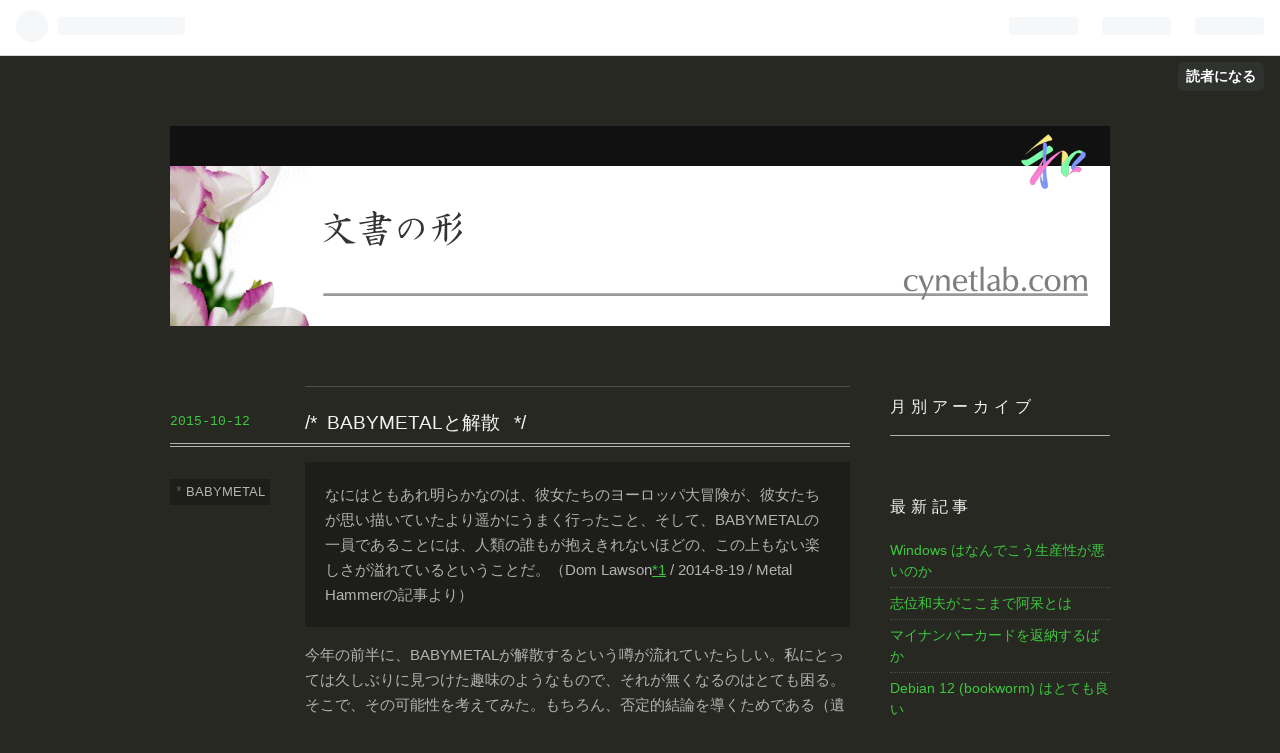

--- FILE ---
content_type: text/html; charset=utf-8
request_url: https://cnloni.hatenablog.com/entry/20151012/1444579664
body_size: 18257
content:
<!DOCTYPE html>
<html
  lang="ja"

data-admin-domain="//blog.hatena.ne.jp"
data-admin-origin="https://blog.hatena.ne.jp"
data-author="onigashima"
data-avail-langs="ja en"
data-blog="cnloni.hatenablog.com"
data-blog-host="cnloni.hatenablog.com"
data-blog-is-public="1"
data-blog-name="文書の形"
data-blog-owner="onigashima"
data-blog-show-ads="1"
data-blog-show-sleeping-ads="1"
data-blog-uri="https://cnloni.hatenablog.com/"
data-blog-uuid="6653458415125009907"
data-blogs-uri-base="https://cnloni.hatenablog.com"
data-brand="hatenablog"
data-data-layer="{&quot;hatenablog&quot;:{&quot;admin&quot;:{},&quot;analytics&quot;:{&quot;brand_property_id&quot;:&quot;&quot;,&quot;measurement_id&quot;:&quot;&quot;,&quot;non_sampling_property_id&quot;:&quot;&quot;,&quot;property_id&quot;:&quot;UA-75590678-1&quot;,&quot;separated_property_id&quot;:&quot;UA-29716941-23&quot;},&quot;blog&quot;:{&quot;blog_id&quot;:&quot;6653458415125009907&quot;,&quot;content_seems_japanese&quot;:&quot;true&quot;,&quot;disable_ads&quot;:&quot;&quot;,&quot;enable_ads&quot;:&quot;true&quot;,&quot;enable_keyword_link&quot;:&quot;true&quot;,&quot;entry_show_footer_related_entries&quot;:&quot;true&quot;,&quot;force_pc_view&quot;:&quot;false&quot;,&quot;is_public&quot;:&quot;true&quot;,&quot;is_responsive_view&quot;:&quot;false&quot;,&quot;is_sleeping&quot;:&quot;true&quot;,&quot;lang&quot;:&quot;ja&quot;,&quot;name&quot;:&quot;\u6587\u66f8\u306e\u5f62&quot;,&quot;owner_name&quot;:&quot;onigashima&quot;,&quot;uri&quot;:&quot;https://cnloni.hatenablog.com/&quot;},&quot;brand&quot;:&quot;hatenablog&quot;,&quot;page_id&quot;:&quot;entry&quot;,&quot;permalink_entry&quot;:{&quot;author_name&quot;:&quot;onigashima&quot;,&quot;categories&quot;:&quot;BABYMETAL&quot;,&quot;character_count&quot;:6404,&quot;date&quot;:&quot;2015-10-12&quot;,&quot;entry_id&quot;:&quot;9247541947915415030&quot;,&quot;first_category&quot;:&quot;BABYMETAL&quot;,&quot;hour&quot;:&quot;1&quot;,&quot;title&quot;:&quot;BABYMETAL\u3068\u89e3\u6563&quot;,&quot;uri&quot;:&quot;https://cnloni.hatenablog.com/entry/20151012/1444579664&quot;},&quot;pro&quot;:&quot;free&quot;,&quot;router_type&quot;:&quot;blogs&quot;}}"
data-device="pc"
data-dont-recommend-pro="false"
data-global-domain="https://hatena.blog"
data-globalheader-color="b"
data-globalheader-type="pc"
data-has-touch-view="1"
data-help-url="https://help.hatenablog.com"
data-page="entry"
data-parts-domain="https://hatenablog-parts.com"
data-plus-available=""
data-pro="false"
data-router-type="blogs"
data-sentry-dsn="https://03a33e4781a24cf2885099fed222b56d@sentry.io/1195218"
data-sentry-environment="production"
data-sentry-sample-rate="0.1"
data-static-domain="https://cdn.blog.st-hatena.com"
data-version="ce040fcbad0d42a5e1cae88990dad0"




  data-initial-state="{}"

  >
  <head prefix="og: http://ogp.me/ns# fb: http://ogp.me/ns/fb# article: http://ogp.me/ns/article#">

  

  
  <meta name="viewport" content="width=device-width, initial-scale=1.0" />


  


  

  <meta name="robots" content="max-image-preview:large" />


  <meta charset="utf-8"/>
  <meta http-equiv="X-UA-Compatible" content="IE=7; IE=9; IE=10; IE=11" />
  <title>BABYMETALと解散 - 文書の形</title>

  
  <link rel="canonical" href="https://cnloni.hatenablog.com/entry/20151012/1444579664"/>



  

<meta itemprop="name" content="BABYMETALと解散 - 文書の形"/>

  <meta itemprop="image" content="https://ogimage.blog.st-hatena.com/6653458415125009907/9247541947915415030/1458700749"/>


  <meta property="og:title" content="BABYMETALと解散 - 文書の形"/>
<meta property="og:type" content="article"/>
  <meta property="og:url" content="https://cnloni.hatenablog.com/entry/20151012/1444579664"/>

  <meta property="og:image" content="https://ogimage.blog.st-hatena.com/6653458415125009907/9247541947915415030/1458700749"/>

<meta property="og:image:alt" content="BABYMETALと解散 - 文書の形"/>
    <meta property="og:description" content="なにはともあれ明らかなのは、彼女たちのヨーロッパ大冒険が、彼女たちが思い描いていたより遥かにうまく行ったこと、そして、BABYMETALの一員であることには、人類の誰もが抱えきれないほどの、この上もない楽しさが溢れているということだ。（Dom Lawson*1 / 2014-8-19 / Metal Hammerの記事より）今年の前半に、BABYMETALが解散するという噂が流れていたらしい。私にとっては久しぶりに見つけた趣味のようなもので、それが無くなるのはとても困る。そこで、その可能性を考えてみた。もちろん、否定的結論を導くためである（遺憾なことに、最後はお願いになってしまった）。 株主総…" />
<meta property="og:site_name" content="文書の形"/>

  <meta property="article:published_time" content="2015-10-11T16:07:44Z" />

    <meta property="article:tag" content="BABYMETAL" />
      <meta name="twitter:card"  content="summary_large_image" />
    <meta name="twitter:image" content="https://ogimage.blog.st-hatena.com/6653458415125009907/9247541947915415030/1458700749" />  <meta name="twitter:title" content="BABYMETALと解散 - 文書の形" />    <meta name="twitter:description" content="なにはともあれ明らかなのは、彼女たちのヨーロッパ大冒険が、彼女たちが思い描いていたより遥かにうまく行ったこと、そして、BABYMETALの一員であることには、人類の誰もが抱えきれないほどの、この上もない楽しさが溢れているということだ。（Dom Lawson*1 / 2014-8-19 / Metal Hammerの記事…" />  <meta name="twitter:app:name:iphone" content="はてなブログアプリ" />
  <meta name="twitter:app:id:iphone" content="583299321" />
  <meta name="twitter:app:url:iphone" content="hatenablog:///open?uri=https%3A%2F%2Fcnloni.hatenablog.com%2Fentry%2F20151012%2F1444579664" />  <meta name="twitter:site" content="@onidotcnl" />
  
    <meta name="description" content="なにはともあれ明らかなのは、彼女たちのヨーロッパ大冒険が、彼女たちが思い描いていたより遥かにうまく行ったこと、そして、BABYMETALの一員であることには、人類の誰もが抱えきれないほどの、この上もない楽しさが溢れているということだ。（Dom Lawson*1 / 2014-8-19 / Metal Hammerの記事より）今年の前半に、BABYMETALが解散するという噂が流れていたらしい。私にとっては久しぶりに見つけた趣味のようなもので、それが無くなるのはとても困る。そこで、その可能性を考えてみた。もちろん、否定的結論を導くためである（遺憾なことに、最後はお願いになってしまった）。 株主総…" />
    <meta name="keywords" content="BABYMETAL,debian,山本彩" />


  
<script
  id="embed-gtm-data-layer-loader"
  data-data-layer-page-specific="{&quot;hatenablog&quot;:{&quot;blogs_permalink&quot;:{&quot;blog_afc_issued&quot;:&quot;false&quot;,&quot;entry_afc_issued&quot;:&quot;false&quot;,&quot;has_related_entries_with_elasticsearch&quot;:&quot;true&quot;,&quot;is_blog_sleeping&quot;:&quot;true&quot;,&quot;is_author_pro&quot;:&quot;false&quot;}}}"
>
(function() {
  function loadDataLayer(elem, attrName) {
    if (!elem) { return {}; }
    var json = elem.getAttribute(attrName);
    if (!json) { return {}; }
    return JSON.parse(json);
  }

  var globalVariables = loadDataLayer(
    document.documentElement,
    'data-data-layer'
  );
  var pageSpecificVariables = loadDataLayer(
    document.getElementById('embed-gtm-data-layer-loader'),
    'data-data-layer-page-specific'
  );

  var variables = [globalVariables, pageSpecificVariables];

  if (!window.dataLayer) {
    window.dataLayer = [];
  }

  for (var i = 0; i < variables.length; i++) {
    window.dataLayer.push(variables[i]);
  }
})();
</script>

<!-- Google Tag Manager -->
<script>(function(w,d,s,l,i){w[l]=w[l]||[];w[l].push({'gtm.start':
new Date().getTime(),event:'gtm.js'});var f=d.getElementsByTagName(s)[0],
j=d.createElement(s),dl=l!='dataLayer'?'&l='+l:'';j.async=true;j.src=
'https://www.googletagmanager.com/gtm.js?id='+i+dl;f.parentNode.insertBefore(j,f);
})(window,document,'script','dataLayer','GTM-P4CXTW');</script>
<!-- End Google Tag Manager -->











  <link rel="shortcut icon" href="https://cnloni.hatenablog.com/icon/favicon">
<link rel="apple-touch-icon" href="https://cnloni.hatenablog.com/icon/touch">
<link rel="icon" sizes="192x192" href="https://cnloni.hatenablog.com/icon/link">

  

<link rel="alternate" type="application/atom+xml" title="Atom" href="https://cnloni.hatenablog.com/feed"/>
<link rel="alternate" type="application/rss+xml" title="RSS2.0" href="https://cnloni.hatenablog.com/rss"/>

  <link rel="alternate" type="application/json+oembed" href="https://hatena.blog/oembed?url=https%3A%2F%2Fcnloni.hatenablog.com%2Fentry%2F20151012%2F1444579664&amp;format=json" title="oEmbed Profile of BABYMETALと解散"/>
<link rel="alternate" type="text/xml+oembed" href="https://hatena.blog/oembed?url=https%3A%2F%2Fcnloni.hatenablog.com%2Fentry%2F20151012%2F1444579664&amp;format=xml" title="oEmbed Profile of BABYMETALと解散"/>
  
  <link rel="author" href="http://www.hatena.ne.jp/onigashima/">

  

  
      <link rel="preload" href="http://cdn-ak.f.st-hatena.com/images/fotolife/o/onigashima/20151115/20151115001452.png" as="image"/>


  
    
<link rel="stylesheet" type="text/css" href="https://cdn.blog.st-hatena.com/css/blog.css?version=ce040fcbad0d42a5e1cae88990dad0"/>

    
  <link rel="stylesheet" type="text/css" href="https://usercss.blog.st-hatena.com/blog_style/6653458415125009907/8108c63a51589111f753dc13c2e58361bf83681d"/>
  
  

  

  
<script> </script>

  
<style>
  div#google_afc_user,
  div.google-afc-user-container,
  div.google_afc_image,
  div.google_afc_blocklink {
      display: block !important;
  }
</style>


  
    <script src="https://cdn.pool.st-hatena.com/valve/valve.js" async></script>
<script id="test-valve-definition">
  var valve = window.valve || [];

  valve.push(function(v) {
    
    

    v.config({
      service: 'blog',
      content: {
        result: 'adtrust',
        documentIds: ["blog:entry:9247541947915415030"]
      }
    });
    v.defineDFPSlot({"sizes":[[300,250],[336,280]],"slotId":"google_afc_user_container_0","unit":"/4374287/blo_pc_com_6_3328_0_no"});    v.defineDFPSlot({"lazy":1,"sizes":{"mappings":[[[320,568],[[336,280],[300,250],"fluid"]],[[0,0],[[300,250]]]]},"slotId":"sleeping-ad-in-entry","unit":"/4374287/blog_pc_entry_sleep_in-article"});    v.defineDFPSlot({"lazy":"","sizes":[[300,250],[336,280],[468,60],"fluid"],"slotId":"google_afc_user_container_1","unit":"/4374287/blog_user"});
    v.sealDFPSlots();
  });
</script>

  

  
    <script type="application/ld+json">{"@context":"http://schema.org","@type":"Article","dateModified":"2016-03-23T11:39:09+09:00","datePublished":"2015-10-12T01:07:44+09:00","description":"なにはともあれ明らかなのは、彼女たちのヨーロッパ大冒険が、彼女たちが思い描いていたより遥かにうまく行ったこと、そして、BABYMETALの一員であることには、人類の誰もが抱えきれないほどの、この上もない楽しさが溢れているということだ。（Dom Lawson*1 / 2014-8-19 / Metal Hammerの記事より）今年の前半に、BABYMETALが解散するという噂が流れていたらしい。私にとっては久しぶりに見つけた趣味のようなもので、それが無くなるのはとても困る。そこで、その可能性を考えてみた。もちろん、否定的結論を導くためである（遺憾なことに、最後はお願いになってしまった）。 株主総…","headline":"BABYMETALと解散","image":["https://cdn.blog.st-hatena.com/images/theme/og-image-1500.png"],"mainEntityOfPage":{"@id":"https://cnloni.hatenablog.com/entry/20151012/1444579664","@type":"WebPage"}}</script>

  

  
</head>

  <body class="page-entry header-image-only category-BABYMETAL globalheader-ng-enabled">
    

<div id="globalheader-container"
  data-brand="hatenablog"
  
  >
  <iframe id="globalheader" height="37" frameborder="0" allowTransparency="true"></iframe>
</div>


  
  
  
    <nav class="
      blog-controlls
      
    ">
      <div class="blog-controlls-blog-icon">
        <a href="https://cnloni.hatenablog.com/">
          <img src="https://cdn.image.st-hatena.com/image/square/cc14c5ae408663a3cbde486e89077ec87e09d213/backend=imagemagick;height=128;version=1;width=128/https%3A%2F%2Fcdn.user.blog.st-hatena.com%2Fcustom_blog_icon%2F412736%2F1514246720955809" alt="文書の形"/>
        </a>
      </div>
      <div class="blog-controlls-title">
        <a href="https://cnloni.hatenablog.com/">文書の形</a>
      </div>
      <a href="https://blog.hatena.ne.jp/onigashima/cnloni.hatenablog.com/subscribe?utm_campaign=subscribe_blog&amp;utm_source=blogs_topright_button&amp;utm_medium=button" class="blog-controlls-subscribe-btn test-blog-header-controlls-subscribe">
        読者になる
      </a>
    </nav>
  

  <div id="container">
    <div id="container-inner">
      <header id="blog-title" data-brand="hatenablog">
  <div id="blog-title-inner" style="background-image: url('http://cdn-ak.f.st-hatena.com/images/fotolife/o/onigashima/20151115/20151115001452.png'); background-position: center 0px;">
    <div id="blog-title-content">
      <h1 id="title"><a href="https://cnloni.hatenablog.com/">文書の形</a></h1>
      
    </div>
  </div>
</header>

      

      
      




<div id="content" class="hfeed"
  
  >
  <div id="content-inner">
    <div id="wrapper">
      <div id="main">
        <div id="main-inner">
          
  <article class="entry no-entry sleeping-ads" style="display: block !important;">
    <div class="entry-inner">
      <div class="entry-content">
        
        
        <div class="variable-mobileWeb-ad">
          <div id="google_afc_user_container_0" class="sleeping-ad" style="display: block !important;"></div>
        </div>
        

        
        <p class="sleeping-ads-notice" style="display: none;">この広告は、90日以上更新していないブログに表示しています。</p>
      </div>
    </div>
  </article>


          


  


          
  
  <!-- google_ad_section_start -->
  <!-- rakuten_ad_target_begin -->
  
  
  

  

  
    
      
        <article class="entry hentry test-hentry js-entry-article date-first autopagerize_page_element chars-6800 words-100 mode-hatena entry-odd" id="entry-9247541947915415030" data-keyword-campaign="" data-uuid="9247541947915415030" data-publication-type="entry">
  <div class="entry-inner">
    <header class="entry-header">
  
    <div class="date entry-date first">
    <a href="https://cnloni.hatenablog.com/archive/2015/10/12" rel="nofollow">
      <time datetime="2015-10-11T16:07:44Z" title="2015-10-11T16:07:44Z">
        <span class="date-year">2015</span><span class="hyphen">-</span><span class="date-month">10</span><span class="hyphen">-</span><span class="date-day">12</span>
      </time>
    </a>
      </div>
  <h1 class="entry-title">
  <a href="https://cnloni.hatenablog.com/entry/20151012/1444579664" class="entry-title-link bookmark">BABYMETALと解散</a>
</h1>

  
  

  <div class="entry-categories categories">
    
    <a href="https://cnloni.hatenablog.com/archive/category/BABYMETAL" class="entry-category-link category-BABYMETAL">BABYMETAL</a>
    
  </div>


  

  

</header>

    


    <div class="entry-content hatenablog-entry">
  
    <p><blockquote>なにはともあれ明らかなのは、彼女たちのヨーロッパ大冒険が、彼女たちが思い描いていたより遥かにうまく行ったこと、そして、BABYMETALの一員であることには、人類の誰もが抱えきれないほどの、この上もない楽しさが溢れているということだ。（Dom Lawson<a href="#f-8e1248d2" name="fn-8e1248d2" title="Dom Lawsonは[https://www.youtube.com/watch?v=mRRERA2oT6w:title=この男]です">*1</a> / 2014-8-19 / Metal Hammerの記事より）</blockquote></p><p>今年の前半に、BABYMETALが解散するという噂が流れていたらしい。私にとっては久しぶりに見つけた趣味のようなもので、それが無くなるのはとても困る。そこで、その可能性を考えてみた。もちろん、否定的結論を導くためである（遺憾なことに、最後はお願いになってしまった）。</p>

<div class="section">
    <h4><a class="keyword" href="http://d.hatena.ne.jp/keyword/%B3%F4%BC%E7%C1%ED%B2%F1">株主総会</a></h4>
    <p><a class="keyword" href="http://d.hatena.ne.jp/keyword/%CA%A1%BB%B3%B2%ED%BC%A3">福山雅治</a>が結婚を発表したというニュースを聞いて思い出したのが、今年の株式会社<a class="keyword" href="http://d.hatena.ne.jp/keyword/%A5%A2%A5%DF%A5%E5%A1%BC%A5%BA">アミューズ</a>の<a class="keyword" href="http://d.hatena.ne.jp/keyword/%B3%F4%BC%E7%C1%ED%B2%F1">株主総会</a>。そこで、福山が結婚することになったらどうするのか<a href="#f-7e9045b0" name="fn-7e9045b0" title="ファンが減って経営に影響が出るのではないか、という意味なのだろう">*2</a>、という株主質問が行われたらしい。そのニュースを読んで、いくら契約中のタレントでも、そこまで個人的な事柄を<a class="keyword" href="http://d.hatena.ne.jp/keyword/%B3%F4%BC%E7%C1%ED%B2%F1">株主総会</a>で聞くのかと思ったのだが。</p><p>BABYMETALに関する株主質問も福山と同様に多かったようだ。その内容が振るっている。日本ツアーの会場をもっと広くしろだとか、グッズをネット販売しろだとか、株主用にチケットを売れだとか。それをいい年をしたオッサン連中が真面目に質問するのだから<a href="#f-da06194c" name="fn-da06194c" title="BABYMETALのTシャツを上着の下に着ていた株主もいたそうだ">*3</a>、こうなると、ほとんどファンクラブの会合と勘違いしているとしか思えない。</p><p>実は昨年以来、<a class="keyword" href="http://d.hatena.ne.jp/keyword/%A5%A2%A5%DF%A5%E5%A1%BC%A5%BA">アミューズ</a>の株価は<a class="keyword" href="http://d.hatena.ne.jp/keyword/%C6%FC%B7%D0%CA%BF%B6%D1">日経平均</a>と比較して異常に高騰している。確かに昨年度の決算はたいへん良好で<a href="#f-3c86b8d1" name="fn-3c86b8d1" title="福山の日本ツアーがかなり貢献したらしい">*4</a>、株価が上昇するのはおかしくはないのだが、上がりかけたのは決算発表より随分前である。</p><p>私は、この高騰はBABYMETALのファンによる仕業ではないかと考える。それと言うのもBABYMETALのファンには、例えば<a class="keyword" href="http://d.hatena.ne.jp/keyword/Perfume">Perfume</a>と比較して、40代以上の男性がかなり多い。彼らにとっては、BABYMETALのために何十万か、あるいは何百万か投資することは、それほど苦にならない<a href="#f-4018862b" name="fn-4018862b" title="中には何千万という連中もいるだろう。アミューズは、昨年の株価水準では、投資対象として間違いなく的確であった">*5</a>。エイベックスがやっているように、BABYMETALが<a class="keyword" href="http://d.hatena.ne.jp/keyword/%B3%F4%BC%E7%C1%ED%B2%F1">株主総会</a>の余興に出演するということを、少しは期待しているのかも知れない。まして株主質問にあったごとく、<a class="keyword" href="http://d.hatena.ne.jp/keyword/%B3%F4%BC%E7%CD%A5%C2%D4">株主優待</a>でチケットを手に入れるぐらいのことは、本気で期待してのことだろう。</p><p>その辺を経営陣も心得ているのか、BABYMETALの3人がメンバーであった、<a class="keyword" href="http://d.hatena.ne.jp/keyword/%A4%B5%A4%AF%A4%E9%B3%D8%B1%A1">さくら学院</a>というアイドルグループを<a class="keyword" href="http://d.hatena.ne.jp/keyword/%B3%F4%BC%E7%C1%ED%B2%F1">株主総会</a>の余興に登場させていた。ご同慶の至りである。</p>

</div>
<div class="section">
    <h4><a class="keyword" href="http://d.hatena.ne.jp/keyword/%A5%AD%A5%E3%A5%F3%A5%C7%A5%A3%A1%BC%A5%BA">キャンディーズ</a>の解散</h4>
    <p>私には、BABYMETALに解散する必然性があるとは全く思えないが、おそらく、アイドルとしてBABYMETALを見ている人たちが、そう考えているのだろう。</p><p>「アイドル」と「解散」とくれば、<a class="keyword" href="http://d.hatena.ne.jp/keyword/%A5%AD%A5%E3%A5%F3%A5%C7%A5%A3%A1%BC%A5%BA">キャンディーズ</a>である。絶頂期に解散したというのは、いまだに<a class="keyword" href="http://d.hatena.ne.jp/keyword/%A5%AD%A5%E3%A5%F3%A5%C7%A5%A3%A1%BC%A5%BA">キャンディーズ</a>以外にはないのではないか。<a class="keyword" href="http://d.hatena.ne.jp/keyword/%A5%D4%A5%F3%A5%AF%A5%EC%A5%C7%A5%A3%A1%BC">ピンクレディー</a>は、すこし下火になってきた時期だった。</p><p>できすぎた話だと思ったのは、<a class="keyword" href="http://d.hatena.ne.jp/keyword/%A5%A2%A5%DF%A5%E5%A1%BC%A5%BA">アミューズ</a>の創業者である大里会長がそのキャンディースのマネージャーであり、現社長の松崎氏が<a class="keyword" href="http://d.hatena.ne.jp/keyword/%A5%AD%A5%E3%A5%F3%A5%C7%A5%A3%A1%BC%A5%BA">キャンディーズ</a>のプロデューサーだったことだ。<a class="keyword" href="http://d.hatena.ne.jp/keyword/%A5%AD%A5%E3%A5%F3%A5%C7%A5%A3%A1%BC%A5%BA">キャンディーズ</a>の解散の原因は、働かせ過ぎによる<a class="keyword" href="http://d.hatena.ne.jp/keyword/%A5%D0%A1%BC%A5%F3%A5%A2%A5%A6%A5%C8">バーンアウト</a>。「普通の女の子に戻りたい」という<a class="keyword" href="http://d.hatena.ne.jp/keyword/%B0%CB%C6%A3%CD%F6">伊藤蘭</a>が発した有名な言葉は、彼女たちの心の叫びだった。</p><p>しかし、これは関係者にとっては致命的な失態だ。見聞きするところ、<a class="keyword" href="http://d.hatena.ne.jp/keyword/%A5%A2%A5%DF%A5%E5%A1%BC%A5%BA">アミューズ</a>は所属するタレントの酷使を避ける傾向にあるようだが、当然あの時の反省があるはずだ。苟も上場企業であるならば、タレントを使い尽くして潰してしまうなどということは、あり得ない。目先の利益は、いくら大きくても経営的に、あまり良い影響は与えない。それよりも、長期的に安定して利益を積み上げて行くことが、経営の常道だ。</p><p>そのためには、タレントを大事に育てていかなければならない。対象が十代の少年少女ならば、学校に通わせなければならないし、友達や家族と過ごす時間を十分に作ってあげなければならない。そうしてこそ、彼あるいは彼女らが燃え尽きずに、一流のミュージシャンや俳優に育っていくことが期待でき、企業にとっては長期的利益を確保できるのだ。その意味で、タレントと企業の利益は完全に一致する。BABYMETALの３人については、このあたりの配慮が十分になされているようだ<a href="#f-e910b0cc" name="fn-e910b0cc" title="だから、BABYMETALのファンは、彼女たちの露出が少なすぎると文句を言わないようにしよう。解散しても良いなら別だが">*6</a>。</p>

</div>
<div class="section">
    <h4>「解散できない」大人の事情</h4>
    <p>株式会社<a class="keyword" href="http://d.hatena.ne.jp/keyword/%A5%A2%A5%DF%A5%E5%A1%BC%A5%BA">アミューズ</a>の企業的観点だけに着目すれば、BABYMETALが３年以内に「解散できる」余地は全く無い。それには、大きく分けて３つの理由がある。</p><p><a class="keyword" href="http://d.hatena.ne.jp/keyword/%A5%A2%A5%DF%A5%E5%A1%BC%A5%BA">アミューズ</a>のマネージメント部分の柱は、福山とサザンと<a class="keyword" href="http://d.hatena.ne.jp/keyword/Perfume">Perfume</a>である。BABYMETALは、プロジェクト全体の収支という面では、大きな黒字にはなっていないと推測できる。<a class="keyword" href="http://d.hatena.ne.jp/keyword/%BB%F6%B6%C8">事業</a>としてみれば、まだ投資の段階であり、国内で少し稼いだ利益を海外の赤字補填にまわしているというのが現状ではないだろうか。もちろんプロジェクトとしては非常に有望な案件であり、将来は会社の経営をささえる柱になることが期待できる。だから経営陣が、大事に育ててきた花を蕾の段階で切ってしまうようなことを、敢えてするわけがない。</p><p>昨年来の<a class="keyword" href="http://d.hatena.ne.jp/keyword/%A5%A2%A5%DF%A5%E5%A1%BC%A5%BA">アミューズ</a>の株価高騰はBABYMETALファンが仕掛けたものである、という仮説は少なくとも半分ぐらいは当たっている。では、BABYMETALの解散は株価にどのような影響を与えるだろうか。単純に考えれば、株価は高騰前の水準である半値あたりまで下がるだろう。だとしても、<a class="keyword" href="http://d.hatena.ne.jp/keyword/%A5%A2%A5%DF%A5%E5%A1%BC%A5%BA">アミューズ</a>は極めて好業績であるから、特に<a class="keyword" href="http://d.hatena.ne.jp/keyword/%BB%F1%B6%E2">資金</a>需要が無いのなら、株価下落による格別の影響はない。しかし、もし<a class="keyword" href="http://d.hatena.ne.jp/keyword/%A5%A2%A5%DF%A5%E5%A1%BC%A5%BA">アミューズ</a>が新規<a class="keyword" href="http://d.hatena.ne.jp/keyword/%BB%F6%B6%C8">事業</a>への進出を考えているとすれば、どうだろう。増資によって投資<a class="keyword" href="http://d.hatena.ne.jp/keyword/%BB%F1%B6%E2">資金</a>を賄う計画を建てている場合、そこで調達できる<a class="keyword" href="http://d.hatena.ne.jp/keyword/%BB%F1%B6%E2">資金</a>は株価に比例する。BABYMETALの解散は、極めて憂慮するべきリスク要因である。</p><p>３つめの理由は、<a class="keyword" href="http://d.hatena.ne.jp/keyword/%A5%A2%A5%DF%A5%E5%A1%BC%A5%BA">アミューズ</a>自身の海外<a class="keyword" href="http://d.hatena.ne.jp/keyword/%BB%F6%B6%C8">事業</a>展開である。彼らは最近、<a href="http://www.amusegroupusa.com/">USA&#x30B5;&#x30A4;&#x30C8;</a>を立ち上げたが、BABYMETALを中心におかざるをえないのが現状である。</p><p>その鍵になるのは、Wembley Arenaである。このコンサートは大きな赤字になるはずだ<a href="#f-1798969f" name="fn-1798969f" title="売り切れたとしても、入場者はおそらく12000人程度。入場料＋グッズで平均40ポンドとすると売上は1億円程度。税金・宣伝費その他で粗利は5000万。ここから会場設営費を含むアミューズとしての経費を賄わなければならないので、社内経費を含めると2000〜5000万の赤字か">*7</a>。もちろん、ここで黒字にしようとして考えるようでは先が暗い。彼らは威信をかけて、武道館や<a class="keyword" href="http://d.hatena.ne.jp/keyword/SSA">SSA</a>以上のステージを展開するに違いない。スタッフと機材を日本から持って行くのか、現地で調達するのか分からないが、前者ならば輸送経費が大きくなるし、後者ならば入念な打ち合わせが必要になる。企業であるならば、その投資を回収しなければならない。だから、少なくとも後３年、世界制覇プロジェクトの成否が決まるまでは、海外展開を止めることは出来ない。</p><p>そうは言っても、一企業の思惑で彼女たちの思いを縛るのには限界がある。今よりもずっとプロダクションの影響力が強かった時代でさえ、<a class="keyword" href="http://d.hatena.ne.jp/keyword/%A5%AD%A5%E3%A5%F3%A5%C7%A5%A3%A1%BC%A5%BA">キャンディーズ</a>の解散を止めることはできなかったのである。３人が解散したいと言い出したなら、それを止めることは難しい。<a class="keyword" href="http://d.hatena.ne.jp/keyword/%A5%A2%A5%DF%A5%E5%A1%BC%A5%BA">アミューズ</a>に唯一出来るのは、彼女たちがモチベーションを維持できるように、様々な創意工夫を凝らすことだけである<a href="#f-0895c372" name="fn-0895c372" title="Wembley Arenaでのコンサートを決めたのも、彼女たちの希望をかなえるためであった、という可能性がある。Downloadの翌日に３人と小林啓が、ポップ・グループのコンサートを観るためにWembley Arenaに行った。そのとき小林は下見のために行ったのだと思っていたのだが、実はその時点では何も決まっていなくて、彼女たちが「ここで演れたらいいな」と話しているのを聞いて、やろうと決めたという考え方もできる">*8</a>。</p><p>問題は、彼女たちが果たして「解散したい」かどうかである。</p>

</div>
<div class="section">
    <h4>日本の夢</h4>
    <p>BABYMETALには、日本人の夢が懸かっている。</p><p>Reading & Leedsの時、神バンドのドラマー青山英樹が、<a class="keyword" href="http://d.hatena.ne.jp/keyword/Metallica">Metallica</a>の関係者に演奏を褒められてLars Ulrichのスティックをもらったと、とても喜んでいた。衆目の一致するところ、Ulrichより青山の方が遥かにうまいと思われているにも関わらず、この男は何とナイーブなのだろう。Sonisphereの時には、今は亡い父親<a href="#f-8d7b1220" name="fn-8d7b1220" title="青山純。親子２代の夢か">*9</a>が夢で喜んでいたとツイートしていた。確かに、今はセッションミュージシャンが本業らしい彼にとっては、BABYMETALに参加していなかったら、このような大きなロックフェスティバルでドラムを叩くことも無かったかも知れない。</p><p>おそらく演奏技術だけ捉えれば、何十組も参加する大きなロックフェスティバルでも、神バンドが一番うまいのではないだろうか。BABYMETALのヘイターも、神バンドだけは批判しない。オーディションまでして<a href="#f-c0ea2ddb" name="fn-c0ea2ddb" title="藤岡幹大はオーディションで選ばれたらしい">*10</a>日本有数のセッションミュージシャンを集めたのだから、それは当然のことではある<a href="#f-5e773fa0" name="fn-5e773fa0" title="ある種のスーパーグループである。自然発生的なグループでは、全員が優れた演奏技術を持っていることはめったにない">*11</a>。しかしクラシックやジャズとは違い、ロックの世界では日本のミュージシャンが世界に出てゆくことは、いくら実力があってもなかなか難しい<a href="#f-90d0d545" name="fn-90d0d545" title="いかに言葉の壁が大きいか、を示している">*12</a>。いまやBABYMETALは、その架け橋になりつつある。</p><p>それは神バンドだけではない。<a class="keyword" href="http://d.hatena.ne.jp/keyword/%BE%E5%C5%C4%B9%E4%BB%CE">上田剛士</a>という男がいる。「ギミチョコ！！」や「泡玉フィーバー」の作曲家兼アレンジャーである。この間、彼の昔のバンド<a class="keyword" href="http://d.hatena.ne.jp/keyword/The%20Mad%20Capsule%20Markets">The Mad Capsule Markets</a>の曲を初めて聞いてみた。驚きだった。１０年以上前に「ギミチョコ！！」の原型が既にある。それだけでなく、現在でも全く新しい秀逸な音楽だ。<a class="keyword" href="http://d.hatena.ne.jp/keyword/Limp%20Bizkit">Limp Bizkit</a>の今の位置は、<a class="keyword" href="http://d.hatena.ne.jp/keyword/The%20Mad%20Capsule%20Markets">The Mad Capsule Markets</a>が替りに占めていても、全くおかしくない。いやそうあるべきだった、彼らがアメリカ人でさえあれば。彼らは海外の評論家にも高く評価されていた<a href="#f-73eb075a" name="fn-73eb075a" title="冒頭の文章を書いたDom Lawsonも、同じ記事の中でThe Mad Capsule Marketsに言及している">*13</a>。にも関わらず、海外で一般に人気が出ることはなかったようだ。BABYMETALには、そういう才能が結集している。</p><p>BABYMETALは、日本のミュージシャンの博覧会なのだ。</p>

</div>
<div class="section">
    <h4>Stay Metal</h4>
    <p>BABYMETALが<a class="keyword" href="http://d.hatena.ne.jp/keyword/Judas%20Priest">Judas Priest</a>のRob Halfordにアドバイスを求めたところ、彼は「Stay metal」と言ったという記事があった。実に奇妙な答えだ<a href="#f-b8610a7f" name="fn-b8610a7f" title="アドバイスを求める方も求める方だと思うが">*14</a>。そもそもstay metalはメタルヘッズの間の単なるあいさつで、ほとんど意味がない。それをアドバイスとして答えたのは、どういうことなのだろうか。</p><p>思うに彼は、stay metalをそのままの意味で使ったのではないだろうか。stay metalは、「メタルを大事に」とか「メタルを棄てるな」とか、そんな意味だろう。つまり彼は、BABYMETALの３人が最初はメタルなど何も知らなかったということを分かったうえで<a href="#f-bb3c0416" name="fn-bb3c0416" title="それくらいの事は、Judas Priestのような古い連中でも、いまや皆んな知っている">*15</a>、折角メタルをやることになったのだから、このままメタルをやっていけよ、俺は期待しているぞ、と言ったのではないかと思うのだ。</p><p>一般のメタルファンの中にBABYMETALを受け入れない連中がかなり多いのに対し、ミュージシャンの方は、明らかにBABYMETALの女の子と嬉しそうに写真を撮っている。可愛い女の子と写真を取るのが嬉しくてたまらないという場合も多いだろうが、それだけでは無いような気がする<a href="#f-202ae569" name="fn-202ae569" title="噂によれば、少なくともRob Halfordは、女の子を好きではない">*16</a>。</p><p><a class="keyword" href="http://d.hatena.ne.jp/keyword/Judas%20Priest">Judas Priest</a>や<a class="keyword" href="http://d.hatena.ne.jp/keyword/Metallica">Metallica</a>にとって、彼らがいつまでもロックフェスティバルのヘッドライナーを務めるのは、あまり本意ではないと思う。それは、<a class="keyword" href="http://d.hatena.ne.jp/keyword/%A5%D8%A5%D3%A1%BC%A5%E1%A5%BF%A5%EB">ヘビーメタル</a>が沈滞していることの、正に証明であるからだ。伝統芸能でもあるまいし、５０代や６０代のオッサン（あるいは爺さん）がトップにいるのは奇異に過ぎる。彼らは、彼らのコピーではない新しい何かを持った若者が、彼らを乗り越えていくことを望んでいるはずだ。だからこそ、BABYMETALにやさしいのだ。</p><p>BABYMETALの素晴らしいところは、ヘイターが多いことだ。<a class="keyword" href="http://d.hatena.ne.jp/keyword/%A5%A8%A5%EB%A5%D3%A5%B9">エルビス</a>や<a class="keyword" href="http://d.hatena.ne.jp/keyword/%A5%D3%A1%BC%A5%C8%A5%EB%A5%BA">ビートルズ</a>が出た時は<a href="#f-dcf06a2c" name="fn-dcf06a2c" title="ちょっと比較対象が大きすぎるが">*17</a>、社会全体から非難を受けたものだ。何かを大きく変えるような存在は、必ず非難される。ヘイターが多いということは、新しい何かへの期待をもたせるのだ<a href="#f-b144274f" name="fn-b144274f" title="この辺をMetal Hammerは良く分かっていて、twitterでわざとヘイターを煽るような発言をする">*18</a>。</p><p>「<a href="http://www.bbc.co.uk/programmes/articles/5V5tpBtG2KvZ5z6fMQQXw9B/8-bands-that-could-be-future-reading-leeds-headliners">&#x5C06;&#x6765;&#x3001;Reading+Leeds&#x3067;&#x30D8;&#x30C3;&#x30C9;&#x30E9;&#x30A4;&#x30CA;&#x30FC;&#x306B;&#x306A;&#x308B;&#x304B;&#x3082;&#x77E5;&#x308C;&#x306A;&#x3044;&#xFF18;&#x3064;&#x306E;&#x30D0;&#x30F3;&#x30C9;</a>」という<a class="keyword" href="http://d.hatena.ne.jp/keyword/BBC">BBC</a>の記事にBABYMETALが載っている。世間もそのように見ているようだ。</p><p>「Aw, come on, why not!? Can you think of a band so young that's pulled such a huge crowd? The future is theirs!（だって、そうだろう!?こんなに若くて、これだけの大観衆を集めたバンドが他にいるか？未来は彼女たちのものだ！）」。</p>

</div>
<div class="section">
    <h4>小さな肩に</h4>
    <p>当初、誰もがそんなことを想像もしなかったに違いない。しかし、今や彼女たちの小さな肩に、様々な大きな期待が懸かってしまっている。彼女たちは、これから逃げたいと思うだろうか。それとも、真っ向から立ち向かう気なのだろうか。</p><p>おそらく、今はどちらでもない。彼女たちにとって、周りが何を思っているかなんてほとんど重要ではない。ただ面白いからやっているだけだろう。しかし、彼女たちのリードシンガーはもうすぐ18歳になる。諸外国では成人とみなされる年齢だ。いつまでもインタビューで、「Only the Fox God knows」などと答えているわけにはいかない。自分たちで決定することが要求される。</p><p>ひとつだけ確かなことは、たとえ偶然の産物にせよ、いまBABYMETALの３人が置かれている立場は、彼女たち以前の日本人が、いくら望んでも到底得ることのできなかったものだということだ。それどころか、Dom Lawsonが言うように、世界の誰もが望む最高の幸せかも知れない。</p><p>「これ以上に楽しいことは他にないんだよ。解散しないでね」。</p>

</div><div class="footnote">
<p class="footnote"><a href="#fn-8e1248d2" name="f-8e1248d2" class="footnote-number">*1</a><span class="footnote-delimiter">:</span><span class="footnote-text">Dom Lawsonは<a href="https://www.youtube.com/watch?v=mRRERA2oT6w">&#x3053;&#x306E;&#x7537;</a>です</span></p>
<p class="footnote"><a href="#fn-7e9045b0" name="f-7e9045b0" class="footnote-number">*2</a><span class="footnote-delimiter">:</span><span class="footnote-text">ファンが減って経営に影響が出るのではないか、という意味なのだろう</span></p>
<p class="footnote"><a href="#fn-da06194c" name="f-da06194c" class="footnote-number">*3</a><span class="footnote-delimiter">:</span><span class="footnote-text">BABYMETALのTシャツを上着の下に着ていた株主もいたそうだ</span></p>
<p class="footnote"><a href="#fn-3c86b8d1" name="f-3c86b8d1" class="footnote-number">*4</a><span class="footnote-delimiter">:</span><span class="footnote-text">福山の日本ツアーがかなり貢献したらしい</span></p>
<p class="footnote"><a href="#fn-4018862b" name="f-4018862b" class="footnote-number">*5</a><span class="footnote-delimiter">:</span><span class="footnote-text">中には何千万という連中もいるだろう。<a class="keyword" href="http://d.hatena.ne.jp/keyword/%A5%A2%A5%DF%A5%E5%A1%BC%A5%BA">アミューズ</a>は、昨年の株価水準では、投資対象として間違いなく的確であった</span></p>
<p class="footnote"><a href="#fn-e910b0cc" name="f-e910b0cc" class="footnote-number">*6</a><span class="footnote-delimiter">:</span><span class="footnote-text">だから、BABYMETALのファンは、彼女たちの露出が少なすぎると文句を言わないようにしよう。解散しても良いなら別だが</span></p>
<p class="footnote"><a href="#fn-1798969f" name="f-1798969f" class="footnote-number">*7</a><span class="footnote-delimiter">:</span><span class="footnote-text">売り切れたとしても、入場者はおそらく12000人程度。入場料＋グッズで平均40ポンドとすると売上は1億円程度。税金・宣伝費その他で粗利は5000万。ここから会場設営費を含む<a class="keyword" href="http://d.hatena.ne.jp/keyword/%A5%A2%A5%DF%A5%E5%A1%BC%A5%BA">アミューズ</a>としての経費を賄わなければならないので、社内経費を含めると2000〜5000万の赤字か</span></p>
<p class="footnote"><a href="#fn-0895c372" name="f-0895c372" class="footnote-number">*8</a><span class="footnote-delimiter">:</span><span class="footnote-text">Wembley Arenaでのコンサートを決めたのも、彼女たちの希望をかなえるためであった、という可能性がある。Downloadの翌日に３人と小林啓が、<a class="keyword" href="http://d.hatena.ne.jp/keyword/%A5%DD%A5%C3%A5%D7%A1%A6%A5%B0%A5%EB%A1%BC%A5%D7">ポップ・グループ</a>のコンサートを観るためにWembley Arenaに行った。そのとき小林は下見のために行ったのだと思っていたのだが、実はその時点では何も決まっていなくて、彼女たちが「ここで演れたらいいな」と話しているのを聞いて、やろうと決めたという考え方もできる</span></p>
<p class="footnote"><a href="#fn-8d7b1220" name="f-8d7b1220" class="footnote-number">*9</a><span class="footnote-delimiter">:</span><span class="footnote-text"><a class="keyword" href="http://d.hatena.ne.jp/keyword/%C0%C4%BB%B3%BD%E3">青山純</a>。親子２代の夢か</span></p>
<p class="footnote"><a href="#fn-c0ea2ddb" name="f-c0ea2ddb" class="footnote-number">*10</a><span class="footnote-delimiter">:</span><span class="footnote-text">藤岡幹大はオーディションで選ばれたらしい</span></p>
<p class="footnote"><a href="#fn-5e773fa0" name="f-5e773fa0" class="footnote-number">*11</a><span class="footnote-delimiter">:</span><span class="footnote-text">ある種のスーパーグループである。自然発生的なグループでは、全員が優れた演奏技術を持っていることはめったにない</span></p>
<p class="footnote"><a href="#fn-90d0d545" name="f-90d0d545" class="footnote-number">*12</a><span class="footnote-delimiter">:</span><span class="footnote-text">いかに言葉の壁が大きいか、を示している</span></p>
<p class="footnote"><a href="#fn-73eb075a" name="f-73eb075a" class="footnote-number">*13</a><span class="footnote-delimiter">:</span><span class="footnote-text">冒頭の文章を書いたDom Lawsonも、同じ記事の中で<a class="keyword" href="http://d.hatena.ne.jp/keyword/The%20Mad%20Capsule%20Markets">The Mad Capsule Markets</a>に言及している</span></p>
<p class="footnote"><a href="#fn-b8610a7f" name="f-b8610a7f" class="footnote-number">*14</a><span class="footnote-delimiter">:</span><span class="footnote-text">アドバイスを求める方も求める方だと思うが</span></p>
<p class="footnote"><a href="#fn-bb3c0416" name="f-bb3c0416" class="footnote-number">*15</a><span class="footnote-delimiter">:</span><span class="footnote-text">それくらいの事は、<a class="keyword" href="http://d.hatena.ne.jp/keyword/Judas%20Priest">Judas Priest</a>のような古い連中でも、いまや皆んな知っている</span></p>
<p class="footnote"><a href="#fn-202ae569" name="f-202ae569" class="footnote-number">*16</a><span class="footnote-delimiter">:</span><span class="footnote-text">噂によれば、少なくともRob Halfordは、女の子を好きではない</span></p>
<p class="footnote"><a href="#fn-dcf06a2c" name="f-dcf06a2c" class="footnote-number">*17</a><span class="footnote-delimiter">:</span><span class="footnote-text">ちょっと比較対象が大きすぎるが</span></p>
<p class="footnote"><a href="#fn-b144274f" name="f-b144274f" class="footnote-number">*18</a><span class="footnote-delimiter">:</span><span class="footnote-text">この辺をMetal Hammerは良く分かっていて、<a class="keyword" href="http://d.hatena.ne.jp/keyword/twitter">twitter</a>でわざとヘイターを煽るような発言をする</span></p>
</div>
    
    




    

  
</div>

    
  <footer class="entry-footer">
    
    <div class="entry-tags-wrapper">
  <div class="entry-tags">  </div>
</div>

    <p class="entry-footer-section track-inview-by-gtm" data-gtm-track-json="{&quot;area&quot;: &quot;finish_reading&quot;}">
  <span class="author vcard"><span class="fn" data-load-nickname="1" data-user-name="onigashima" >onigashima</span></span>
  <span class="entry-footer-time"><a href="https://cnloni.hatenablog.com/entry/20151012/1444579664"><time data-relative datetime="2015-10-11T16:07:44Z" title="2015-10-11T16:07:44Z" class="updated">2015-10-12 01:07</time></a></span>
  
  
  
    <span class="
      entry-footer-subscribe
      
    " data-test-blog-controlls-subscribe>
      <a href="https://blog.hatena.ne.jp/onigashima/cnloni.hatenablog.com/subscribe?utm_campaign=subscribe_blog&amp;utm_medium=button&amp;utm_source=blogs_entry_footer">
        読者になる
      </a>
    </span>
  
</p>

    
  <div
    class="hatena-star-container"
    data-hatena-star-container
    data-hatena-star-url="https://cnloni.hatenablog.com/entry/20151012/1444579664"
    data-hatena-star-title="BABYMETALと解散"
    data-hatena-star-variant="profile-icon"
    data-hatena-star-profile-url-template="https://blog.hatena.ne.jp/{username}/"
  ></div>


    
<div class="social-buttons">
  
  
    <div class="social-button-item">
      <a href="https://b.hatena.ne.jp/entry/s/cnloni.hatenablog.com/entry/20151012/1444579664" class="hatena-bookmark-button" data-hatena-bookmark-url="https://cnloni.hatenablog.com/entry/20151012/1444579664" data-hatena-bookmark-layout="vertical-balloon" data-hatena-bookmark-lang="ja" title="この記事をはてなブックマークに追加"><img src="https://b.st-hatena.com/images/entry-button/button-only.gif" alt="この記事をはてなブックマークに追加" width="20" height="20" style="border: none;" /></a>
    </div>
  
  
    <div class="social-button-item">
      <div class="fb-share-button" data-layout="box_count" data-href="https://cnloni.hatenablog.com/entry/20151012/1444579664"></div>
    </div>
  
  
    
    
    <div class="social-button-item">
      <a
          class="entry-share-button entry-share-button-twitter test-share-button-twitter"
          href="https://x.com/intent/tweet?text=BABYMETAL%E3%81%A8%E8%A7%A3%E6%95%A3+-+%E6%96%87%E6%9B%B8%E3%81%AE%E5%BD%A2&amp;url=https%3A%2F%2Fcnloni.hatenablog.com%2Fentry%2F20151012%2F1444579664"
          title="X（Twitter）で投稿する"
        ></a>
    </div>
  
  
  
  
  
  
</div>

    
  
  
    
    <div class="google-afc-image test-google-rectangle-ads">      
      
      <div id="google_afc_user_container_1" class="google-afc-user-container google_afc_blocklink2_5 google_afc_boder" data-test-unit="/4374287/blog_user"></div>
      
        <a href="http://blog.hatena.ne.jp/guide/pro" class="open-pro-modal" data-guide-pro-modal-ad-url="https://hatena.blog/guide/pro/modal/ad">広告を非表示にする</a>
      
    </div>
  
  


    <div class="customized-footer">
      

        

          <div class="entry-footer-modules" id="entry-footer-secondary-modules">      
<div class="hatena-module hatena-module-related-entries" >
      
  <!-- Hatena-Epic-has-related-entries-with-elasticsearch:true -->
  <div class="hatena-module-title">
    関連記事
  </div>
  <div class="hatena-module-body">
    <ul class="related-entries hatena-urllist urllist-with-thumbnails">
  
  
    
    <li class="urllist-item related-entries-item">
      <div class="urllist-item-inner related-entries-item-inner">
        
          
                      <a class="urllist-image-link related-entries-image-link" href="https://cnloni.hatenablog.com/entry/2018/02/28/004809">
  <img alt="BABYMETALの30周年" src="https://cdn.image.st-hatena.com/image/square/0150c665989d686f142ea6152d1e8f4e9a64aeee/backend=imagemagick;height=100;version=1;width=100/https%3A%2F%2Fcdn-ak.f.st-hatena.com%2Fimages%2Ffotolife%2Fo%2Fonigashima%2F20180205%2F20180205135350.jpg" class="urllist-image related-entries-image" title="BABYMETALの30周年" width="100" height="100" loading="lazy">
</a>
            <div class="urllist-date-link related-entries-date-link">
  <a href="https://cnloni.hatenablog.com/archive/2018/02/28" rel="nofollow">
    <time datetime="2018-02-27T15:48:09Z" title="2018年2月28日">
      2018-02-28
    </time>
  </a>
</div>

          <a href="https://cnloni.hatenablog.com/entry/2018/02/28/004809" class="urllist-title-link related-entries-title-link  urllist-title related-entries-title">BABYMETALの30周年</a>




          
          

                      <div class="urllist-entry-body related-entries-entry-body">彼女たちはバンドなんかじゃないよ。30周年なんて想像もつかな…</div>
      </div>
    </li>
  
    
    <li class="urllist-item related-entries-item">
      <div class="urllist-item-inner related-entries-item-inner">
        
          
                      <a class="urllist-image-link related-entries-image-link" href="https://cnloni.hatenablog.com/entry/2018/01/14/181319">
  <img alt="SU-METALの義務" src="https://cdn.image.st-hatena.com/image/square/373d5b8772784ec82cfb0d229244d645a11fef06/backend=imagemagick;height=100;version=1;width=100/https%3A%2F%2Fcdn-ak.f.st-hatena.com%2Fimages%2Ffotolife%2Fo%2Fonigashima%2F20180110%2F20180110120433.jpg" class="urllist-image related-entries-image" title="SU-METALの義務" width="100" height="100" loading="lazy">
</a>
            <div class="urllist-date-link related-entries-date-link">
  <a href="https://cnloni.hatenablog.com/archive/2018/01/14" rel="nofollow">
    <time datetime="2018-01-14T09:13:19Z" title="2018年1月14日">
      2018-01-14
    </time>
  </a>
</div>

          <a href="https://cnloni.hatenablog.com/entry/2018/01/14/181319" class="urllist-title-link related-entries-title-link  urllist-title related-entries-title">SU-METALの義務</a>




          
          

                      <div class="urllist-entry-body related-entries-entry-body">藤岡幹大氏のご冥福をお祈りいたします「今まで多くの人たちが…</div>
      </div>
    </li>
  
    
    <li class="urllist-item related-entries-item">
      <div class="urllist-item-inner related-entries-item-inner">
        
          
                      <a class="urllist-image-link related-entries-image-link" href="https://cnloni.hatenablog.com/entry/2016/11/28/032048">
  <img alt="メタルからロック、そしてポップ" src="https://cdn.image.st-hatena.com/image/square/8a543c7c64d12606ada1607abb68971bf8cd3a2d/backend=imagemagick;height=100;version=1;width=100/https%3A%2F%2Fcdn-ak.f.st-hatena.com%2Fimages%2Ffotolife%2Fo%2Fonigashima%2F20161127%2F20161127115031.jpg" class="urllist-image related-entries-image" title="メタルからロック、そしてポップ" width="100" height="100" loading="lazy">
</a>
            <div class="urllist-date-link related-entries-date-link">
  <a href="https://cnloni.hatenablog.com/archive/2016/11/28" rel="nofollow">
    <time datetime="2016-11-27T18:20:48Z" title="2016年11月28日">
      2016-11-28
    </time>
  </a>
</div>

          <a href="https://cnloni.hatenablog.com/entry/2016/11/28/032048" class="urllist-title-link related-entries-title-link  urllist-title related-entries-title">メタルからロック、そしてポップ</a>




          
          

                      <div class="urllist-entry-body related-entries-entry-body">BABYMETALが掲載された次号については、ご注意ください。ご要望…</div>
      </div>
    </li>
  
    
    <li class="urllist-item related-entries-item">
      <div class="urllist-item-inner related-entries-item-inner">
        
          
                      <a class="urllist-image-link related-entries-image-link" href="https://cnloni.hatenablog.com/entry/2016/07/20/020122">
  <img alt="あっ、ギター弾いてる" src="https://cdn.image.st-hatena.com/image/square/64d072b9f36cebf1d7bfb7d8b746cd3f0e84ef18/backend=imagemagick;height=100;version=1;width=100/https%3A%2F%2Fcdn-ak.f.st-hatena.com%2Fimages%2Ffotolife%2Fo%2Fonigashima%2F20160720%2F20160720000431.png" class="urllist-image related-entries-image" title="あっ、ギター弾いてる" width="100" height="100" loading="lazy">
</a>
            <div class="urllist-date-link related-entries-date-link">
  <a href="https://cnloni.hatenablog.com/archive/2016/07/20" rel="nofollow">
    <time datetime="2016-07-19T17:01:22Z" title="2016年7月20日">
      2016-07-20
    </time>
  </a>
</div>

          <a href="https://cnloni.hatenablog.com/entry/2016/07/20/020122" class="urllist-title-link related-entries-title-link  urllist-title related-entries-title">あっ、ギター弾いてる</a>




          
          

                      <div class="urllist-entry-body related-entries-entry-body">みんな楽しそう。ノミネートされていた賞を取れなかったことも…</div>
      </div>
    </li>
  
    
    <li class="urllist-item related-entries-item">
      <div class="urllist-item-inner related-entries-item-inner">
        
          
                      <a class="urllist-image-link related-entries-image-link" href="https://cnloni.hatenablog.com/entry/2016/06/02/021136">
  <img alt="「メタルの神」と「未来のメタルの星」" src="https://cdn.image.st-hatena.com/image/square/fb95c4231b951a3a03508ec7a510f94cfb1d995b/backend=imagemagick;height=100;version=1;width=100/http%3A%2F%2Fwww.altpress.com%2Fimages%2Fuploads%2Fnews%2Fbabymetal_halford.png" class="urllist-image related-entries-image" title="「メタルの神」と「未来のメタルの星」" width="100" height="100" loading="lazy">
</a>
            <div class="urllist-date-link related-entries-date-link">
  <a href="https://cnloni.hatenablog.com/archive/2016/06/02" rel="nofollow">
    <time datetime="2016-06-01T17:11:36Z" title="2016年6月2日">
      2016-06-02
    </time>
  </a>
</div>

          <a href="https://cnloni.hatenablog.com/entry/2016/06/02/021136" class="urllist-title-link related-entries-title-link  urllist-title related-entries-title">「メタルの神」と「未来のメタルの星」</a>




          
          

                      <div class="urllist-entry-body related-entries-entry-body">メタルのルーツから未来のメタルの星へ、脈々とその力が伝達さ…</div>
      </div>
    </li>
  
</ul>

  </div>
</div>
  </div>
        

      
    </div>
    
  <div class="comment-box js-comment-box">
    
    <ul class="comment js-comment">
      <li class="read-more-comments" style="display: none;"><a>もっと読む</a></li>
    </ul>
    
      <a class="leave-comment-title js-leave-comment-title">コメントを書く</a>
    
  </div>

  </footer>

  </div>
</article>

      
      
    
  

  
  <!-- rakuten_ad_target_end -->
  <!-- google_ad_section_end -->
  
  
  
  <div class="pager pager-permalink permalink">
    
      
      <span class="pager-prev">
        <a href="https://cnloni.hatenablog.com/entry/20151016/1444925559" rel="prev">
          <span class="pager-arrow">&laquo; </span>
          BABYMETALとClassic Rock
        </a>
      </span>
    
    
      
      <span class="pager-next">
        <a href="https://cnloni.hatenablog.com/entry/20150827/1440613110" rel="next">
           BABYMETALとWembley Arena
          <span class="pager-arrow"> &raquo;</span>
        </a>
      </span>
    
  </div>


  



        </div>
      </div>

      <aside id="box1">
  <div id="box1-inner">
  </div>
</aside>

    </div><!-- #wrapper -->

    
<aside id="box2">
  
  <div id="box2-inner">
    
      

<div class="hatena-module hatena-module-archive" data-archive-type="calendar" data-archive-url="https://cnloni.hatenablog.com/archive">
  <div class="hatena-module-title">
    <a href="https://cnloni.hatenablog.com/archive">月別アーカイブ</a>
  </div>
  <div class="hatena-module-body">
    
  </div>
</div>

    
      <div class="hatena-module hatena-module-recent-entries ">
  <div class="hatena-module-title">
    <a href="https://cnloni.hatenablog.com/archive">
      最新記事
    </a>
  </div>
  <div class="hatena-module-body">
    <ul class="recent-entries hatena-urllist ">
  
  
    
    <li class="urllist-item recent-entries-item">
      <div class="urllist-item-inner recent-entries-item-inner">
        
          
          
          <a href="https://cnloni.hatenablog.com/entry/2024/03/04/150944" class="urllist-title-link recent-entries-title-link  urllist-title recent-entries-title">Windows はなんでこう生産性が悪いのか</a>




          
          

                </div>
    </li>
  
    
    <li class="urllist-item recent-entries-item">
      <div class="urllist-item-inner recent-entries-item-inner">
        
          
          
          <a href="https://cnloni.hatenablog.com/entry/2023/07/26/131917" class="urllist-title-link recent-entries-title-link  urllist-title recent-entries-title">志位和夫がここまで阿呆とは</a>




          
          

                </div>
    </li>
  
    
    <li class="urllist-item recent-entries-item">
      <div class="urllist-item-inner recent-entries-item-inner">
        
          
          
          <a href="https://cnloni.hatenablog.com/entry/2023/07/12/234509" class="urllist-title-link recent-entries-title-link  urllist-title recent-entries-title">マイナンバーカードを返納するばか</a>




          
          

                </div>
    </li>
  
    
    <li class="urllist-item recent-entries-item">
      <div class="urllist-item-inner recent-entries-item-inner">
        
          
          
          <a href="https://cnloni.hatenablog.com/entry/2023/06/15/014711" class="urllist-title-link recent-entries-title-link  urllist-title recent-entries-title">Debian 12 (bookworm) はとても良い</a>




          
          

                </div>
    </li>
  
    
    <li class="urllist-item recent-entries-item">
      <div class="urllist-item-inner recent-entries-item-inner">
        
          
          
          <a href="https://cnloni.hatenablog.com/entry/2022/07/15/123506" class="urllist-title-link recent-entries-title-link  urllist-title recent-entries-title">はんなり</a>




          
          

                </div>
    </li>
  
</ul>

      </div>
</div>

    
      
<div class="hatena-module hatena-module-entries-access-ranking"
  data-count="5"
  data-source="access"
  data-enable_customize_format="0"
  data-display_entry_image_size_width="100"
  data-display_entry_image_size_height="100"

  data-display_entry_category="0"
  data-display_entry_image="0"
  data-display_entry_image_size_width="100"
  data-display_entry_image_size_height="100"
  data-display_entry_body_length="0"
  data-display_entry_date="1"
  data-display_entry_title_length="20"
  data-restrict_entry_title_length="0"
  data-display_bookmark_count="0"

>
  <div class="hatena-module-title">
    
      注目記事
    
  </div>
  <div class="hatena-module-body">
    
  </div>
</div>

    
      

<div class="hatena-module hatena-module-category">
  <div class="hatena-module-title">
    カテゴリー
  </div>
  <div class="hatena-module-body">
    <ul class="hatena-urllist">
      
        <li>
          <a href="https://cnloni.hatenablog.com/archive/category/IT" class="category-IT">
            IT (97)
          </a>
        </li>
      
        <li>
          <a href="https://cnloni.hatenablog.com/archive/category/BABYMETAL" class="category-BABYMETAL">
            BABYMETAL (72)
          </a>
        </li>
      
        <li>
          <a href="https://cnloni.hatenablog.com/archive/category/%E6%9C%AC%E3%83%BB%E5%B0%8F%E8%AA%AC" class="category-本・小説">
            本・小説 (15)
          </a>
        </li>
      
        <li>
          <a href="https://cnloni.hatenablog.com/archive/category/Music" class="category-Music">
            Music (14)
          </a>
        </li>
      
        <li>
          <a href="https://cnloni.hatenablog.com/archive/category/%E6%AD%B4%E5%8F%B2" class="category-歴史">
            歴史 (5)
          </a>
        </li>
      
    </ul>
  </div>
</div>

    
      <div class="hatena-module hatena-module-search-box">
  <div class="hatena-module-title">
    検索
  </div>
  <div class="hatena-module-body">
    <form class="search-form" role="search" action="https://cnloni.hatenablog.com/search" method="get">
  <input type="text" name="q" class="search-module-input" value="" placeholder="記事を検索" required>
  <input type="submit" value="検索" class="search-module-button" />
</form>

  </div>
</div>

    
    
  </div>
</aside>


  </div>
</div>




      

      

    </div>
  </div>
  
<footer id="footer" data-brand="hatenablog">
  <div id="footer-inner">
    
      <div style="display:none !important" class="guest-footer js-guide-register test-blogs-register-guide" data-action="guide-register">
  <div class="guest-footer-content">
    <h3>はてなブログをはじめよう！</h3>
    <p>onigashimaさんは、はてなブログを使っています。あなたもはてなブログをはじめてみませんか？</p>
    <div class="guest-footer-btn-container">
      <div  class="guest-footer-btn">
        <a class="btn btn-register js-inherit-ga" href="https://blog.hatena.ne.jp/register?via=200227" target="_blank">はてなブログをはじめる（無料）</a>
      </div>
      <div  class="guest-footer-btn">
        <a href="https://hatena.blog/guide" target="_blank">はてなブログとは</a>
      </div>
    </div>
  </div>
</div>

    
    <address class="footer-address">
      <a href="https://cnloni.hatenablog.com/">
        <img src="https://cdn.image.st-hatena.com/image/square/cc14c5ae408663a3cbde486e89077ec87e09d213/backend=imagemagick;height=128;version=1;width=128/https%3A%2F%2Fcdn.user.blog.st-hatena.com%2Fcustom_blog_icon%2F412736%2F1514246720955809" width="16" height="16" alt="文書の形"/>
        <span class="footer-address-name">文書の形</span>
      </a>
    </address>
    <p class="services">
      Powered by <a href="https://hatena.blog/">Hatena Blog</a>
      |
        <a href="https://blog.hatena.ne.jp/-/abuse_report?target_url=https%3A%2F%2Fcnloni.hatenablog.com%2Fentry%2F20151012%2F1444579664" class="report-abuse-link test-report-abuse-link" target="_blank">ブログを報告する</a>
    </p>
  </div>
</footer>


  
  <script async src="https://s.hatena.ne.jp/js/widget/star.js"></script>
  
  
  <script>
    if (typeof window.Hatena === 'undefined') {
      window.Hatena = {};
    }
    if (!Hatena.hasOwnProperty('Star')) {
      Hatena.Star = {
        VERSION: 2,
      };
    }
  </script>


  
    <div id="fb-root"></div>
<script>(function(d, s, id) {
  var js, fjs = d.getElementsByTagName(s)[0];
  if (d.getElementById(id)) return;
  js = d.createElement(s); js.id = id;
  js.src = "//connect.facebook.net/ja_JP/sdk.js#xfbml=1&appId=719729204785177&version=v17.0";
  fjs.parentNode.insertBefore(js, fjs);
}(document, 'script', 'facebook-jssdk'));</script>

  
  

<div class="quote-box">
  <div class="tooltip-quote tooltip-quote-stock">
    <i class="blogicon-quote" title="引用をストック"></i>
  </div>
  <div class="tooltip-quote tooltip-quote-tweet js-tooltip-quote-tweet">
    <a class="js-tweet-quote" target="_blank" data-track-name="quote-tweet" data-track-once>
      <img src="https://cdn.blog.st-hatena.com/images/admin/quote/quote-x-icon.svg?version=ce040fcbad0d42a5e1cae88990dad0" title="引用して投稿する" >
    </a>
  </div>
</div>

<div class="quote-stock-panel" id="quote-stock-message-box" style="position: absolute; z-index: 3000">
  <div class="message-box" id="quote-stock-succeeded-message" style="display: none">
    <p>引用をストックしました</p>
    <button class="btn btn-primary" id="quote-stock-show-editor-button" data-track-name="curation-quote-edit-button">ストック一覧を見る</button>
    <button class="btn quote-stock-close-message-button">閉じる</button>
  </div>

  <div class="message-box" id="quote-login-required-message" style="display: none">
    <p>引用するにはまずログインしてください</p>
    <button class="btn btn-primary" id="quote-login-button">ログイン</button>
    <button class="btn quote-stock-close-message-button">閉じる</button>
  </div>

  <div class="error-box" id="quote-stock-failed-message" style="display: none">
    <p>引用をストックできませんでした。再度お試しください</p>
    <button class="btn quote-stock-close-message-button">閉じる</button>
  </div>

  <div class="error-box" id="unstockable-quote-message-box" style="display: none; position: absolute; z-index: 3000;">
    <p>限定公開記事のため引用できません。</p>
  </div>
</div>

<script type="x-underscore-template" id="js-requote-button-template">
  <div class="requote-button js-requote-button">
    <button class="requote-button-btn tipsy-top" title="引用する"><i class="blogicon-quote"></i></button>
  </div>
</script>



  
  <div id="hidden-subscribe-button" style="display: none;">
    <div class="hatena-follow-button-box btn-subscribe js-hatena-follow-button-box"
  
  >

  <a href="#" class="hatena-follow-button js-hatena-follow-button">
    <span class="subscribing">
      <span class="foreground">読者です</span>
      <span class="background">読者をやめる</span>
    </span>
    <span class="unsubscribing" data-track-name="profile-widget-subscribe-button" data-track-once>
      <span class="foreground">読者になる</span>
      <span class="background">読者になる</span>
    </span>
  </a>
  <div class="subscription-count-box js-subscription-count-box">
    <i></i>
    <u></u>
    <span class="subscription-count js-subscription-count">
    </span>
  </div>
</div>

  </div>

  



    


  <script async src="https://platform.twitter.com/widgets.js" charset="utf-8"></script>

<script src="https://b.st-hatena.com/js/bookmark_button.js" charset="utf-8" async="async"></script>


<script type="text/javascript" src="https://cdn.blog.st-hatena.com/js/external/jquery.min.js?v=1.12.4&amp;version=ce040fcbad0d42a5e1cae88990dad0"></script>







<script src="https://cdn.blog.st-hatena.com/js/texts-ja.js?version=ce040fcbad0d42a5e1cae88990dad0"></script>



  <script id="vendors-js" data-env="production" src="https://cdn.blog.st-hatena.com/js/vendors.js?version=ce040fcbad0d42a5e1cae88990dad0" crossorigin="anonymous"></script>

<script id="hatenablog-js" data-env="production" src="https://cdn.blog.st-hatena.com/js/hatenablog.js?version=ce040fcbad0d42a5e1cae88990dad0" crossorigin="anonymous" data-page-id="entry"></script>


  <script>Hatena.Diary.GlobalHeader.init()</script>







    
  <script id="valve-dmp" data-service="blog" src="https://cdn.pool.st-hatena.com/valve/dmp.js" data-test-id="dmpjs" async></script>


    





  </body>
</html>

